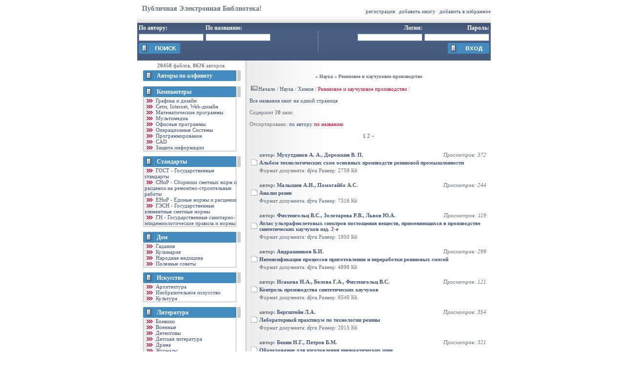

--- FILE ---
content_type: text/html; charset=cp1251
request_url: http://www.plib.ru/library/sort_title/subcategory/90.html
body_size: 5606
content:
<html>
<head>
<title>Электронная Библиотека / Наука / Химия / Резиновое и каучуковое производство / </title>
<META http-equiv="Content-Type" content="text/html; charset=windows-1251">
<meta name="verify-v1" content="JQpclyY0TE3MKSdiQQBbhkvb3xSmd+ke61CX26hj2j4=" />
<meta name="author" content="Avenger@DESIGN">
<META name="description" content="Электронная библиотека "Прометей", Бесплатные книги в электронном виде: Текст, Djvu, Pdf. ">
<META name="keywords" content="  Наука Резиновое и каучуковое производство, электронная библиотека, книги, Кама Сутра, Кама-Сутра, эротические рассказы, секс учеба,  Картинная галлерея, природа, достопримечательности, психология, электронная библиотека, философия, книги в электронном виде, Приключения, боевая фантастика,
фантастика, Фантастический Боевик, литература, космические, звездные войны, новые книги, почитать, чтиво, русская фантастика, русская литература, библиотека, музие, музей, фэнтези, фэнтези рисунки, фантастика, библиотека фантастики, русская фантастика, книги фантастика, научная фантастика,
боевая фантастика, фантастика рассказы, картинки фантастика, русская фантастика в сети, лучшая фантастика, космическая фантастика, фантастика и фэнтези, новинки фантастики, советская фантастика, форум фантастика, 
обзор фантастики, современная фантастика, литература фантастика, российская фантастика, фантастика рисунки, фантастика тексты,
сайт русской фантастики, фантастика в сети, фантастика фэнтези, фантастика бесплатно, новости фантастики, фантастика в интернете, рецензии на фантастику,
галерея фантастики, фантастика и фэнтази, фантастика рецензии, российская боевая фантастика, сайт фантастики, руская фантастика,
фантастика и приключения, фантастика иллюстрации, бесплатная фантастика, фантастика и фентези, книги, продажа книг, тексты книг, поиск книг, книги on line, книги в интернете,
рецензии на книги, книги фантастика, новые книги, читать книги, рисунки, прикольные рисунки, коллекция рисунков, картинки рисунки, графические рисунки, рисунки фэнтези, графика рисунки, галерея рисунков,
скачать рисунки, рисунки фэнтэзи, каталог рисунков, рисунки фентези, рисунки фэнтази, иллюстрации, иллюстрации к книгам, книжные иллюстрации, иллюстрации книг, иллюстрации фэнтези, картинки иллюстрации, илюстрации, тесты, тест, психологические тесты, психология тесты, прикольные тесты, тест на интеллект,
сексуальные тесты, тесты он лайн, тесты онлайн, секс тесты, психология тест, шутки, шутки приколы, шутки и приколы, шутки приколы анекдоты, шутки анекдоты, шутки юмор, короткие шутки,
приколы шутки юмор, прикольные шутки, игры шутки, юмор, компьютерный юмор, юмор анекдоты, юмор приколы,
юмор стихи, юмор истории, юмор рассказы, шутки юмор, приколы шутки юмор, юмор реклама, рассказы, прикольные рассказы, юмористические рассказы, смешные рассказы, фантастические рассказы, романтические рассказы,
фантастика рассказы, юмор рассказы, короткие рассказы, веселые рассказы, крутые рассказы, приколы рассказы, боевые">
<LINK href="/thema/001/style/style.css" type=text/css rel=stylesheet>
</head>

<body topmargin="0" leftmargin="0" bottommargin="0" rightmargin="0">
<table cellpadding="0" align=center cellspacing="0" border="0" width="704">
<tr>
<td colspan="3" width="741" height="65">
<table cellpadding="0" cellspacing="0" border="0" bgcolor="#415373" width="724">
<tr>
<td width="353" height="47" bgcolor="#ffffff" background="/thema/001/image/bgtime.gif" valign="top" style="font-size: 14px; padding-left: 10px; padding-top: 10px"><b>Публичная Электронная Библиотека!</b>
<img src="http://counter.rambler.ru/top100.cnt?676800" alt="" width=1 height=1 border=0></td>
<td bgcolor="#ffffff" background="/thema/001/image/bgtime.gif" colspan="2" valign="middle">
<p align="right">

<a href=/user/reg/>регистрация</a><font color="#D2D2D2"> | </font>
<a href=/upload/>добавить книгу</a><font color="#D2D2D2"> | </font>
<a class=menu href=#  onclick="window.external.AddFavorite('http://plib.ru/', ' Публичная Электронная Библиотека - plib.ru');return false">добавить в избранное</a><br>

</p>
</td>
</tr>
<tr>
<td width="363" background="/thema/001/image/tilel2.gif" >
        <form action=/search/ method=get><a class=title_menu>
        <input type=hidden value=search>
  <table border="0">
    <tr><td width="108"></a><a class=title_menu>По автору:</a></td><td width="171"><a class=title_menu>По названию:</a></td></tr>
    <tr><td width="108"><a class=title_menu><INPUT class=box name=autor size="20"></a></td><td width="171"><a class=title_menu><INPUT class=box name=title size="20"></a></td></tr>
    <tr><td width="285" colspan="2"><button type="submit" style="width:85;height:22;background: transparent; padding: 0;border:0; cursor: hand;"><img src="/thema/001/image/search2.gif" width="85" height="22" style="bgcolor="#448BBF";border:0;cursor: hand;"></button></td></tr>
  </table>
        </form>
</td>
<td background="/thema/001/image/tilel2.gif" width="7" ><img src="/thema/001/image/vr.gif" align="right"></td>
<td width="348" align=right background="/thema/001/image/tilel2.gif" >
<form action=/aut.php method="post"><a class=title_menu>
        <input class=box type=hidden name=actions value=add>
  <table border="0">
    <tr><td width="70%" align="right"></a><a class=title_menu>Логин:</a></td><td width="70%" align="right"><a class=title_menu>Пароль:</a></td></tr>
    <tr><td width="70%" align="right"><a class=title_menu><INPUT class=box type="text" name="logines" size="20"></a></td><td width="70%" align="right"><a class=title_menu><INPUT class=box type="password" name="passwdr" size="20"></a></td></tr>
    <tr><td width="70%" colspan="2" align="right"><button type="submit" style="width:85;height:22;background: transparent; padding: 0;border:0; cursor: hand;"><img type="submit" alt="Вход" src="/thema/001/image/enter1.gif" width="85" height="22" style="border:0;cursor: hand;" align="right"></button></td></tr>
  </table>
        </form>
        </td>
</tr></table></td></tr>
<tr>
<td valign="top" width="155">
<table cellpadding="0" cellspacing="0" border="0" width="150" height="100%">
<tr><td width="151" height="20" align=center><b>20458</b> файлов, <b>8626</b> авторов</td></tr>
<tr><td bgcolor=#448BBF background="/thema/001/image/left01.gif" width="151" height="23"><div style="width: 165; height: 1; padding-left: 40px; margin-top: -7; padding-right: 15px"><a class="title_menu" href=/library/autor/>Авторы по алфавиту</a></div></td></tr><tr><td height="10"></td></tr>
<tr><td background="/thema/001/image/left01.gif" bgcolor=#448BBF width="151" height="23" valign="middle"><div style="width: 151; height: 1; padding-left: 40px; margin-top: -7; padding-right: 15px"><a class="title_menu" target=_blank href="/goto/computers.plib.ru">Компьютеры</a></div></td></tr>
<tr><td width="150" background="/thema/001/image/bg01.gif" valign="top">
<div style="padding-left:15px;padding-right:15px;"><a target=_blank href="/goto/computers.plib.ru/graphics/"><img src="/thema/001/image/more.gif" border="0" width="20" height="7"> Графика и дизайн</a></div>
<div style="padding-left:15px;padding-right:15px;"><a target=_blank href="/goto/computers.plib.ru/web_design/"><img src="/thema/001/image/more.gif" border="0" width="20" height="7"> Cети, Internet, Web-дизайн</a></div>
<div style="padding-left:15px;padding-right:15px;"><a target=_blank href="/goto/computers.plib.ru/math/"><img src="/thema/001/image/more.gif" border="0" width="20" height="7"> Математические программы</a></div>
<div style="padding-left:15px;padding-right:15px;"><a target=_blank href="/goto/computers.plib.ru/multimedia/"><img src="/thema/001/image/more.gif" border="0" width="20" height="7"> Мультимедиа</a></div>
<div style="padding-left:15px;padding-right:15px;"><a target=_blank href="/goto/computers.plib.ru/office/"><img src="/thema/001/image/more.gif" border="0" width="20" height="7"> Офисные программы</a></div>
<div style="padding-left:15px;padding-right:15px;"><a target=_blank href="/goto/computers.plib.ru/os/"><img src="/thema/001/image/more.gif" border="0" width="20" height="7"> Операционные Системы</a></div>
<div style="padding-left:15px;padding-right:15px;"><a target=_blank href="/goto/computers.plib.ru/programming/"><img src="/thema/001/image/more.gif" border="0" width="20" height="7"> Программирование</a></div>
<div style="padding-left:15px;padding-right:15px;"><a target=_blank href="/goto/computers.plib.ru/CAD/"><img src="/thema/001/image/more.gif" border="0" width="20" height="7"> CAD</a></div>
<div style="padding-left:15px;padding-right:15px;"><a target=_blank href="/goto/computers.plib.ru/security/"><img src="/thema/001/image/more.gif" border="0" width="20" height="7"> Защита информации</a></div>
</td></tr><tr><td background=/thema/001/image/bot01.gif width=151 height=12></td></tr>

<tr><td background="/thema/001/image/left01.gif" bgcolor=#448BBF width="151" height="23" valign="middle"><div style="width: 151; height: 1; padding-left: 40px; margin-top: -7; padding-right: 15px"><a class="title_menu" target=_blank href="/goto/gostedu.ru">Стандарты</a></div></td></tr>
<tr><td width="151" background="/thema/001/image/bg01.gif" valign="top">
<div style="padding-left:15px;padding-right:15px;"><a target=_blank href="http://www.gostedu.ru/"><img src="/thema/001/image/more.gif" border="0" width="20" height="7"> ГОСТ - Государственные стандарты</a></div>
<div style="padding-left:15px;padding-right:15px;"><a target=_blank href="/goto/gostedu.ru/001/"><img src="/thema/001/image/more.gif" border="0" width="20" height="7"> CНиР - Сборники сметных норм и расценок на ремонтно-строительные работы</a></div>
<div style="padding-left:15px;padding-right:15px;"><a target=_blank href="/goto/gostedu.ru/002/"><img src="/thema/001/image/more.gif" border="0" width="20" height="7"> ЕНиР - Единые нормы и расценки</a></div>
<div style="padding-left:15px;padding-right:15px;"><a target=_blank href="/goto/gostedu.ru/003/"><img src="/thema/001/image/more.gif" border="0" width="20" height="7"> ГЭСН - Государственные элементные сметные нормы</a></div>
<div style="padding-left:15px;padding-right:15px;"><a target=_blank href="/goto/gostedu.ru/004/"><img src="/thema/001/image/more.gif" border="0" width="20" height="7"> ГН - Государственные санитарно-эпидемиологические правила и нормы</a></div>
</td></tr><tr><td background=/thema/001/image/bot01.gif width=151 height=12></td></tr>

<tr><td background="/thema/001/image/left01.gif" bgcolor=#448BBF width="165" height="23" valign="middle"><div style="width: 165; height: 1; padding-left: 40px; margin-top: -7; padding-right: 15px"><a class="title_menu" href="/library/category/1.html">Дом</a></div></td></tr>
<tr><td width="165" background="/thema/001/image/bg01.gif" valign="top"><div style="padding-left:15px;padding-right:15px;"><a href="/library/subcategory/1.html"><img src="/thema/001/image/more.gif" border="0" width="20" height="7"> Гадания</a></div><div style="padding-left:15px;padding-right:15px;"><a href="/library/subcategory/2.html"><img src="/thema/001/image/more.gif" border="0" width="20" height="7"> Кулинария</a></div><div style="padding-left:15px;padding-right:15px;"><a href="/library/subcategory/3.html"><img src="/thema/001/image/more.gif" border="0" width="20" height="7"> Народная медицина</a></div><div style="padding-left:15px;padding-right:15px;"><a href="/library/subcategory/4.html"><img src="/thema/001/image/more.gif" border="0" width="20" height="7"> Полезные советы</a></div></td></tr><tr><td background=/thema/001/image/bot01.gif width=150 height=12></td></tr><tr><td background="/thema/001/image/left01.gif" bgcolor=#448BBF width="165" height="23" valign="middle"><div style="width: 165; height: 1; padding-left: 40px; margin-top: -7; padding-right: 15px"><a class="title_menu" href="/library/category/2.html">Искусство</a></div></td></tr>
<tr><td width="165" background="/thema/001/image/bg01.gif" valign="top"><div style="padding-left:15px;padding-right:15px;"><a href="/library/subcategory/5.html"><img src="/thema/001/image/more.gif" border="0" width="20" height="7"> Архитектура</a></div><div style="padding-left:15px;padding-right:15px;"><a href="/library/subcategory/6.html"><img src="/thema/001/image/more.gif" border="0" width="20" height="7"> Изобразительное искусство</a></div><div style="padding-left:15px;padding-right:15px;"><a href="/library/subcategory/7.html"><img src="/thema/001/image/more.gif" border="0" width="20" height="7"> Культура</a></div></td></tr><tr><td background=/thema/001/image/bot01.gif width=150 height=12></td></tr><tr><td background="/thema/001/image/left01.gif" bgcolor=#448BBF width="165" height="23" valign="middle"><div style="width: 165; height: 1; padding-left: 40px; margin-top: -7; padding-right: 15px"><a class="title_menu" href="/library/category/3.html">Литература</a></div></td></tr>
<tr><td width="165" background="/thema/001/image/bg01.gif" valign="top"><div style="padding-left:15px;padding-right:15px;"><a href="/library/subcategory/10.html"><img src="/thema/001/image/more.gif" border="0" width="20" height="7"> Боевики</a></div><div style="padding-left:15px;padding-right:15px;"><a href="/library/subcategory/11.html"><img src="/thema/001/image/more.gif" border="0" width="20" height="7"> Военные</a></div><div style="padding-left:15px;padding-right:15px;"><a href="/library/subcategory/12.html"><img src="/thema/001/image/more.gif" border="0" width="20" height="7"> Детективы</a></div><div style="padding-left:15px;padding-right:15px;"><a href="/library/subcategory/13.html"><img src="/thema/001/image/more.gif" border="0" width="20" height="7"> Детская литература</a></div><div style="padding-left:15px;padding-right:15px;"><a href="/library/subcategory/14.html"><img src="/thema/001/image/more.gif" border="0" width="20" height="7"> Драма</a></div><div style="padding-left:15px;padding-right:15px;"><a href="/library/subcategory/15.html"><img src="/thema/001/image/more.gif" border="0" width="20" height="7"> Журналы</a></div><div style="padding-left:15px;padding-right:15px;"><a href="/library/subcategory/98.html"><img src="/thema/001/image/more.gif" border="0" width="20" height="7"> Исторические произведения</a></div><div style="padding-left:15px;padding-right:15px;"><a href="/library/subcategory/16.html"><img src="/thema/001/image/more.gif" border="0" width="20" height="7"> Классика</a></div><div style="padding-left:15px;padding-right:15px;"><a href="/library/subcategory/17.html"><img src="/thema/001/image/more.gif" border="0" width="20" height="7"> Криминал</a></div><div style="padding-left:15px;padding-right:15px;"><a href="/library/subcategory/18.html"><img src="/thema/001/image/more.gif" border="0" width="20" height="7"> Лирика</a></div><div style="padding-left:15px;padding-right:15px;"><a href="/library/subcategory/19.html"><img src="/thema/001/image/more.gif" border="0" width="20" height="7"> Любовь</a></div><div style="padding-left:15px;padding-right:15px;"><a href="/library/subcategory/20.html"><img src="/thema/001/image/more.gif" border="0" width="20" height="7"> Мемуары</a></div><div style="padding-left:15px;padding-right:15px;"><a href="/library/subcategory/232.html"><img src="/thema/001/image/more.gif" border="0" width="20" height="7"> Мистика</a></div><div style="padding-left:15px;padding-right:15px;"><a href="/library/subcategory/21.html"><img src="/thema/001/image/more.gif" border="0" width="20" height="7"> Научная-фантастика</a></div><div style="padding-left:15px;padding-right:15px;"><a href="/library/subcategory/22.html"><img src="/thema/001/image/more.gif" border="0" width="20" height="7"> Песни</a></div><div style="padding-left:15px;padding-right:15px;"><a href="/library/subcategory/23.html"><img src="/thema/001/image/more.gif" border="0" width="20" height="7"> Приключения</a></div><div style="padding-left:15px;padding-right:15px;"><a href="/library/subcategory/230.html"><img src="/thema/001/image/more.gif" border="0" width="20" height="7"> Проза</a></div><div style="padding-left:15px;padding-right:15px;"><a href="/library/subcategory/231.html"><img src="/thema/001/image/more.gif" border="0" width="20" height="7"> Публицистика</a></div><div style="padding-left:15px;padding-right:15px;"><a href="/library/subcategory/24.html"><img src="/thema/001/image/more.gif" border="0" width="20" height="7"> Сказки</a></div><div style="padding-left:15px;padding-right:15px;"><a href="/library/subcategory/25.html"><img src="/thema/001/image/more.gif" border="0" width="20" height="7"> Стихи</a></div><div style="padding-left:15px;padding-right:15px;"><a href="/library/subcategory/26.html"><img src="/thema/001/image/more.gif" border="0" width="20" height="7"> Триллеры</a></div><div style="padding-left:15px;padding-right:15px;"><a href="/library/subcategory/27.html"><img src="/thema/001/image/more.gif" border="0" width="20" height="7"> Фэнтези</a></div><div style="padding-left:15px;padding-right:15px;"><a href="/library/subcategory/29.html"><img src="/thema/001/image/more.gif" border="0" width="20" height="7"> Юмор</a></div></td></tr><tr><td background=/thema/001/image/bot01.gif width=150 height=12></td></tr><tr><td background="/thema/001/image/left01.gif" bgcolor=#448BBF width="165" height="23" valign="middle"><div style="width: 165; height: 1; padding-left: 40px; margin-top: -7; padding-right: 15px"><a class="title_menu" href="/library/category/4.html">Наука</a></div></td></tr>
<tr><td width="165" background="/thema/001/image/bg01.gif" valign="top"><div style="padding-left:15px;padding-right:15px;"><a href="/library/subcategory/66.html"><img src="/thema/001/image/more.gif" border="0" width="20" height="7"> Астрономия</a></div><div style="padding-left:15px;padding-right:15px;"><a href="/library/subcategory/30.html"><img src="/thema/001/image/more.gif" border="0" width="20" height="7"> Биология</a></div><div style="padding-left:15px;padding-right:15px;"><a href="/library/subcategory/31.html"><img src="/thema/001/image/more.gif" border="0" width="20" height="7"> История</a></div><div style="padding-left:15px;padding-right:15px;"><a href="/library/subcategory/32.html"><img src="/thema/001/image/more.gif" border="0" width="20" height="7"> Математика</a></div><div style="padding-left:15px;padding-right:15px;"><a href="/library/subcategory/33.html"><img src="/thema/001/image/more.gif" border="0" width="20" height="7"> Медицина</a></div><div style="padding-left:15px;padding-right:15px;"><a href="/library/subcategory/62.html"><img src="/thema/001/image/more.gif" border="0" width="20" height="7"> Политика</a></div><div style="padding-left:15px;padding-right:15px;"><a href="/library/subcategory/34.html"><img src="/thema/001/image/more.gif" border="0" width="20" height="7"> Психология</a></div><div style="padding-left:15px;padding-right:15px;"><a href="/library/subcategory/35.html"><img src="/thema/001/image/more.gif" border="0" width="20" height="7"> Социология</a></div><div style="padding-left:15px;padding-right:15px;"><a href="/library/subcategory/37.html"><img src="/thema/001/image/more.gif" border="0" width="20" height="7"> Учеба</a></div><div style="padding-left:15px;padding-right:15px;"><a href="/library/subcategory/38.html"><img src="/thema/001/image/more.gif" border="0" width="20" height="7"> Физика</a></div><div style="padding-left:15px;padding-right:15px;"><a href="/library/subcategory/39.html"><img src="/thema/001/image/more.gif" border="0" width="20" height="7"> Философия</a></div><div style="padding-left:15px;padding-right:15px;"><a href="/library/subcategory/40.html"><img src="/thema/001/image/more.gif" border="0" width="20" height="7"> Химия</a></div><div style="padding-left:15px;padding-right:15px;"><a href="/library/subcategory/41.html"><img src="/thema/001/image/more.gif" border="0" width="20" height="7"> Экономика</a></div><div style="padding-left:15px;padding-right:15px;"><a href="/library/subcategory/42.html"><img src="/thema/001/image/more.gif" border="0" width="20" height="7"> Юриспруденция</a></div><div style="padding-left:15px;padding-right:15px;"><a href="/library/subcategory/233.html"><img src="/thema/001/image/more.gif" border="0" width="20" height="7"> Языкознание</a></div></td></tr><tr><td background=/thema/001/image/bot01.gif width=150 height=12></td></tr><tr><td background="/thema/001/image/left01.gif" bgcolor=#448BBF width="165" height="23" valign="middle"><div style="width: 165; height: 1; padding-left: 40px; margin-top: -7; padding-right: 15px"><a class="title_menu" href="/library/category/5.html">Религия</a></div></td></tr>
<tr><td width="165" background="/thema/001/image/bg01.gif" valign="top"><div style="padding-left:15px;padding-right:15px;"><a href="/library/subcategory/43.html"><img src="/thema/001/image/more.gif" border="0" width="20" height="7"> Буддизм</a></div><div style="padding-left:15px;padding-right:15px;"><a href="/library/subcategory/44.html"><img src="/thema/001/image/more.gif" border="0" width="20" height="7"> Ислам</a></div><div style="padding-left:15px;padding-right:15px;"><a href="/library/subcategory/45.html"><img src="/thema/001/image/more.gif" border="0" width="20" height="7"> Христианство</a></div><div style="padding-left:15px;padding-right:15px;"><a href="/library/subcategory/46.html"><img src="/thema/001/image/more.gif" border="0" width="20" height="7"> Эзотерика</a></div></td></tr><tr><td background=/thema/001/image/bot01.gif width=150 height=12></td></tr><tr><td background="/thema/001/image/left01.gif" bgcolor=#448BBF width="165" height="23" valign="middle"><div style="width: 165; height: 1; padding-left: 40px; margin-top: -7; padding-right: 15px"><a class="title_menu" href="/library/category/6.html">Спорт</a></div></td></tr>
<tr><td width="165" background="/thema/001/image/bg01.gif" valign="top"><div style="padding-left:15px;padding-right:15px;"><a href="/library/subcategory/47.html"><img src="/thema/001/image/more.gif" border="0" width="20" height="7"> Спорт</a></div></td></tr><tr><td background=/thema/001/image/bot01.gif width=150 height=12></td></tr><tr><td background="/thema/001/image/left01.gif" bgcolor=#448BBF width="165" height="23" valign="middle"><div style="width: 165; height: 1; padding-left: 40px; margin-top: -7; padding-right: 15px"><a class="title_menu" href="/library/category/7.html">Справочная литература</a></div></td></tr>
<tr><td width="165" background="/thema/001/image/bg01.gif" valign="top"><div style="padding-left:15px;padding-right:15px;"><a href="/library/subcategory/48.html"><img src="/thema/001/image/more.gif" border="0" width="20" height="7"> Документы</a></div><div style="padding-left:15px;padding-right:15px;"><a href="/library/subcategory/49.html"><img src="/thema/001/image/more.gif" border="0" width="20" height="7"> Словари</a></div><div style="padding-left:15px;padding-right:15px;"><a href="/library/subcategory/51.html"><img src="/thema/001/image/more.gif" border="0" width="20" height="7"> Энциклопедии</a></div></td></tr><tr><td background=/thema/001/image/bot01.gif width=150 height=12></td></tr><tr><td background="/thema/001/image/left01.gif" bgcolor=#448BBF width="165" height="23" valign="middle"><div style="width: 165; height: 1; padding-left: 40px; margin-top: -7; padding-right: 15px"><a class="title_menu" href="/library/category/8.html">Техника</a></div></td></tr>
<tr><td width="165" background="/thema/001/image/bg01.gif" valign="top"><div style="padding-left:15px;padding-right:15px;"><a href="/library/subcategory/58.html"><img src="/thema/001/image/more.gif" border="0" width="20" height="7"> Авиационная техника</a></div><div style="padding-left:15px;padding-right:15px;"><a href="/library/subcategory/57.html"><img src="/thema/001/image/more.gif" border="0" width="20" height="7"> Автомобильная техника</a></div><div style="padding-left:15px;padding-right:15px;"><a href="/library/subcategory/55.html"><img src="/thema/001/image/more.gif" border="0" width="20" height="7"> Комплектующие</a></div><div style="padding-left:15px;padding-right:15px;"><a href="/library/subcategory/60.html"><img src="/thema/001/image/more.gif" border="0" width="20" height="7"> Космическая техника</a></div><div style="padding-left:15px;padding-right:15px;"><a href="/library/subcategory/54.html"><img src="/thema/001/image/more.gif" border="0" width="20" height="7"> Материалы</a></div><div style="padding-left:15px;padding-right:15px;"><a href="/library/subcategory/56.html"><img src="/thema/001/image/more.gif" border="0" width="20" height="7"> Механика</a></div><div style="padding-left:15px;padding-right:15px;"><a href="/library/subcategory/53.html"><img src="/thema/001/image/more.gif" border="0" width="20" height="7"> Радиотехника</a></div><div style="padding-left:15px;padding-right:15px;"><a href="/library/subcategory/59.html"><img src="/thema/001/image/more.gif" border="0" width="20" height="7"> Ракетная техника</a></div><div style="padding-left:15px;padding-right:15px;"><a href="/library/subcategory/61.html"><img src="/thema/001/image/more.gif" border="0" width="20" height="7"> Строительство</a></div><div style="padding-left:15px;padding-right:15px;"><a href="/library/subcategory/152.html"><img src="/thema/001/image/more.gif" border="0" width="20" height="7"> Технология</a></div><div style="padding-left:15px;padding-right:15px;"><a href="/library/subcategory/52.html"><img src="/thema/001/image/more.gif" border="0" width="20" height="7"> Электроника</a></div></td></tr><tr><td background=/thema/001/image/bot01.gif width=150 height=12></td></tr>

<tr><td bgcolor=#448BBF background="/thema/001/image/left01.gif" width="151" height="23"><div style="width: 151; height: 1; padding-left: 40px; margin-top: -7; padding-right: 15px"><a class="title_menu" >Счетчики</a></div></td></tr>
<tr><td width="151" align=center background="/thema/001/image/bg01.gif" valign="top">
<div style="padding-left:15px;padding-right:15px;"><img src="/thema/001/image/spacer.gif" border="0" width="20" height="7"> <img src="http://top100-images.rambler.ru/top100/w6.gif" alt="Rambler's Top100" width=88 height=31 border=0></div>
<div style="padding-left:15px;padding-right:15px;"><img src="/thema/001/image/spacer.gif" border="0" width="20" height="7">
<!--LiveInternet counter--><script type="text/javascript"><!--
document.write("<a "+
"><img src='http://counter.yadro.ru/hit?t57.11;r"+
escape(document.referrer)+((typeof(screen)=="undefined")?"":
";s"+screen.width+"*"+screen.height+"*"+(screen.colorDepth?
screen.colorDepth:screen.pixelDepth))+";u"+escape(document.URL)+
";"+Math.random()+
"' alt='' title='LiveInternet' "+
"border=0 width=88 height=31><\/a>")//--></script><!--/LiveInternet-->
</div>
</td></tr><tr><td background=/thema/001/image/bot01.gif width=151 height=12></td></tr>

<tr><td height="100%"></td></tr></table></td>
<td width="498" background="/thema/001/image/bg02.gif" valign="top" style="padding-left: 10px; padding-top: 15px; padding-bottom: 15px">
<table cellpadding="0" cellspacing="0" border="0" height="100%">
<tr><td>


<br>
</td></tr>
<tr><td height="100%" valign="top">
<h3>» Наука  » Резиновое и каучуковое производство</h3><IMG width=18 height=14 src=/thema/001/image/kyb.gif ><a href=/>Начало</a> /
<a href=/library/category/4.html>Наука</a> / <a href=/library/subcategory/40.html>Химия</a> / <a class=select>Резиновое и каучуковое производство</a> / <br><br> <a href=/library/page0/subcategory/90.html class=T>Все названия книг на одной странице</a> <br><br>Содержит <b>20</b> книг.<br><br>Отсортировано: <a href=/library/subcategory/90.html>по автору</a> <a class=select>по названию</a><br><br><center><a class=select>1</a> <a href="/library/page2/sort_title/subcategory/90.html">2</a> <a title=вперед href="/library/page2/sort_title/subcategory/90.html">»</a></center></center><br><br><table border="0" width="100%">
	<tr>
		<td rowspan="3" width="13"><img src="/images/library/stat.gif" width="13" height="13" border="0"></td>
		<td><b>автор:   <a href="/library/autor/7819.html">Мухутдинов А. А., Дорожкин В. П.</a></b></td>
		<td colspan="3" align="right" width="25%"><i>Просмотров: 372</i></td></tr>
	<tr><td colspan="4" align="left"><b><a href=/library/book/16725.html>Альбом технологических схем основных производств резиновой промышленности</a></b></td></tr>
	<tr><td>Формат документа: <a class=select><a title="Для корректного просмотра вам нужно установить плагин DjVu." href=/djvu/dbp45.zip>djvu</a></a> Размер: 2759 Кб</td>
		<td colspan="3" align="right"></td>
	
</tr>
</table>
<br>
<table border="0" width="100%">
	<tr>
		<td rowspan="3" width="13"><img src="/images/library/stat.gif" width="13" height="13" border="0"></td>
		<td><b>автор:   <a href="/library/autor/7818.html">Малышев А.И., Помогайбо А.С.</a></b></td>
		<td colspan="3" align="right" width="25%"><i>Просмотров: 244</i></td></tr>
	<tr><td colspan="4" align="left"><b><a href=/library/book/16724.html>Анализ резин</a></b></td></tr>
	<tr><td>Формат документа: <a class=select><a title="Для корректного просмотра вам нужно установить плагин DjVu." href=/djvu/dbp45.zip>djvu</a></a> Размер: 7316 Кб</td>
		<td colspan="3" align="right"></td>
	
</tr>
</table>
<br>
<table border="0" width="100%">
	<tr>
		<td rowspan="3" width="13"><img src="/images/library/stat.gif" width="13" height="13" border="0"></td>
		<td><b>автор:   <a href="/library/autor/7824.html">Фихтенгольц В.С., Золотарева Р.В., Львов Ю.А.</a></b></td>
		<td colspan="3" align="right" width="25%"><i>Просмотров: 119</i></td></tr>
	<tr><td colspan="4" align="left"><b><a href=/library/book/16731.html>Атлас ультрафиолетовых спектров поглощения веществ, применяющихся в производстве синтетических каучуков изд. 2-е</a></b></td></tr>
	<tr><td>Формат документа: <a class=select><a title="Для корректного просмотра вам нужно установить плагин DjVu." href=/djvu/dbp45.zip>djvu</a></a> Размер: 1950 Кб</td>
		<td colspan="3" align="right"></td>
	
</tr>
</table>
<br>
<table border="0" width="100%">
	<tr>
		<td rowspan="3" width="13"><img src="/images/library/stat.gif" width="13" height="13" border="0"></td>
		<td><b>автор:   <a href="/library/autor/7808.html">Андрашников Б.И.</a></b></td>
		<td colspan="3" align="right" width="25%"><i>Просмотров: 299</i></td></tr>
	<tr><td colspan="4" align="left"><b><a href=/library/book/16714.html>Интенсификация процессов приготовления и переработки резиновых смесей</a></b></td></tr>
	<tr><td>Формат документа: <a class=select><a title="Для корректного просмотра вам нужно установить плагин DjVu." href=/djvu/dbp45.zip>djvu</a></a> Размер: 4898 Кб</td>
		<td colspan="3" align="right"></td>
	
</tr>
</table>
<br>
<table border="0" width="100%">
	<tr>
		<td rowspan="3" width="13"><img src="/images/library/stat.gif" width="13" height="13" border="0"></td>
		<td><b>автор:   <a href="/library/autor/7816.html">Исакова Н.А., Белова Г.А., Фихтенгольц В.С.</a></b></td>
		<td colspan="3" align="right" width="25%"><i>Просмотров: 121</i></td></tr>
	<tr><td colspan="4" align="left"><b><a href=/library/book/16722.html>Контроль производства синтетических каучуков</a></b></td></tr>
	<tr><td>Формат документа: <a class=select><a title="Для корректного просмотра вам нужно установить плагин DjVu." href=/djvu/dbp45.zip>djvu</a></a> Размер: 6540 Кб</td>
		<td colspan="3" align="right"></td>
	
</tr>
</table>
<br>
<table border="0" width="100%">
	<tr>
		<td rowspan="3" width="13"><img src="/images/library/stat.gif" width="13" height="13" border="0"></td>
		<td><b>автор:   <a href="/library/autor/7813.html">Бергштейн Л.А.</a></b></td>
		<td colspan="3" align="right" width="25%"><i>Просмотров: 354</i></td></tr>
	<tr><td colspan="4" align="left"><b><a href=/library/book/16719.html>Лабораторный практикум по технологии резины</a></b></td></tr>
	<tr><td>Формат документа: <a class=select><a title="Для корректного просмотра вам нужно установить плагин DjVu." href=/djvu/dbp45.zip>djvu</a></a> Размер: 2015 Кб</td>
		<td colspan="3" align="right"></td>
	
</tr>
</table>
<br>
<table border="0" width="100%">
	<tr>
		<td rowspan="3" width="13"><img src="/images/library/stat.gif" width="13" height="13" border="0"></td>
		<td><b>автор:   <a href="/library/autor/7811.html">Бекин Н.Г., Петров Б.М.</a></b></td>
		<td colspan="3" align="right" width="25%"><i>Просмотров: 321</i></td></tr>
	<tr><td colspan="4" align="left"><b><a href=/library/book/16717.html>Оборудование для изготовления пневматических шин</a></b></td></tr>
	<tr><td>Формат документа: <a class=select><a title="Для корректного просмотра вам нужно установить плагин DjVu." href=/djvu/dbp45.zip>djvu</a></a> Размер: 5548 Кб</td>
		<td colspan="3" align="right"></td>
	
</tr>
</table>
<br>
<table border="0" width="100%">
	<tr>
		<td rowspan="3" width="13"><img src="/images/library/stat.gif" width="13" height="13" border="0"></td>
		<td><b>автор:   <a href="/library/autor/7810.html">Бекин Н. Г., Захаров Н. Д., Пеунков Г. К.</a></b></td>
		<td colspan="3" align="right" width="25%"><i>Просмотров: 840</i></td></tr>
	<tr><td colspan="4" align="left"><b><a href=/library/book/16716.html>Оборудование и основы проектирования заводов резиновой промышленности</a></b></td></tr>
	<tr><td>Формат документа: <a class=select><a title="Для корректного просмотра вам нужно установить плагин DjVu." href=/djvu/dbp45.zip>djvu</a></a> Размер: 11408 Кб</td>
		<td colspan="3" align="right"></td>
	
</tr>
</table>
<br>
<table border="0" width="100%">
	<tr>
		<td rowspan="3" width="13"><img src="/images/library/stat.gif" width="13" height="13" border="0"></td>
		<td><b>автор:   <a href="/library/autor/7814.html">Вострокнутов Е.Г.</a></b></td>
		<td colspan="3" align="right" width="25%"><i>Просмотров: 345</i></td></tr>
	<tr><td colspan="4" align="left"><b><a href=/library/book/16720.html>Переработка каучуков и резиновых смесей</a></b></td></tr>
	<tr><td>Формат документа: <a class=select><a title="Для корректного просмотра вам нужно установить плагин DjVu." href=/djvu/dbp45.zip>djvu</a></a> Размер: 4564 Кб</td>
		<td colspan="3" align="right"></td>
	
</tr>
</table>
<br>
<table border="0" width="100%">
	<tr>
		<td rowspan="3" width="13"><img src="/images/library/stat.gif" width="13" height="13" border="0"></td>
		<td><b>автор:   <a href="/library/autor/7823.html">Сангалов Ю.А., Минскер К.С.</a></b></td>
		<td colspan="3" align="right" width="25%"><i>Просмотров: 161</i></td></tr>
	<tr><td colspan="4" align="left"><b><a href=/library/book/16729.html>Полимеры и сополимеры изобутилена: Фундаментальные проблемы и прикладные аспекты.</a></b></td></tr>
	<tr><td>Формат документа: <a class=select><a title="Для корректного просмотра вам нужно установить плагин DjVu." href=/djvu/dbp45.zip>djvu</a></a> Размер: 9191 Кб</td>
		<td colspan="3" align="right"></td>
	
</tr>
</table>
<br>
<br><center><a class=select>1</a> <a href="/library/page2/sort_title/subcategory/90.html">2</a> <a title=вперед href="/library/page2/sort_title/subcategory/90.html">»</a></center></center><br></td></tr>
<tr><td align=center colspan="3">
<img src="/thema/001/image/spacer.gif" border="0" width="466" height="1">
<br>
| 
<!--ac3f4--></td>
</tr></table></td></tr>
<tr><td bgcolor="#415373" background="/thema/001/image/f00.gif" colspan="2" width="741" height="1"></td></tr>
<tr><td colspan="2" height="20" align="center" width="741">Данный ресурс является помещением библиотеки, копирование, сохранение на жестком диске или иной способ сохранения произведений осуществляются пользователями на свой риск.</td></tr>
<tr><td bgcolor="#415373" background="/thema/001/image/f00.gif" colspan="2" width="741" height="5"></td></tr>
<tr><td colspan="2" height="20" align="center" width="741">2004-2012 Публичная Электронная Библиотека. <a style="color:#CC0033">oasis[dog]plib.ru</a></td></tr>
</tr>
</table>
</body>
</html>
0.0323 .

--- FILE ---
content_type: text/css
request_url: http://www.plib.ru/thema/001/style/style.css
body_size: 1764
content:
BODY{font-family:Tahoma;font-size:11px;SCROLLBAR-FACE-COLOR: #448BBF; SCROLLBAR-HIGHLIGHT-COLOR: #ffffff; SCROLLBAR-SHADOW-COLOR: #ffffff; SCROLLBAR-3DLIGHT-COLOR: #448BBF; SCROLLBAR-ARROW-COLOR: #ffffff; SCROLLBAR-TRACK-COLOR: #ffffff; SCROLLBAR-DARKSHADOW-COLOR: #448BBF}
td{font-family:Tahoma;font-size:11px;color:#687078}
a{color:#415373;font-family:Tahoma;font-size:11px;text-decoration:none;}
a:visited{color:#415373;text-decoration:none;}
a:hover{color:#CC0033;text-decoration:none;}
.title{font-size:12px;color:#415373;font-weight:bold;}
.title_menu{font-size:12px;color:#ffffff;font-weight:bold;}
.title_menu:visited{font-size:12px;color:#ffffff;font-weight:bold;}
.title_menu:hover{font-size:12px;color:#ffffff;font-weight:bold;}
.table{font-family:Verdana;font-size:10px;color:#ffffff}
.but {BORDER-RIGHT: #448BBF 1px solid; BORDER-TOP: #448BBF 1px solid; FONT-WEIGHT: bold; FONT-SIZE: 12px; BACKGROUND: #448BBF; BORDER-LEFT: #448BBF 1px solid; COLOR: #ffffff; BORDER-BOTTOM: #448BBF 1px solid; FONT-FAMILY: Verdana, Arial, Helvetica, sans-serif}
.box {BORDER-RIGHT: #6F8CAA 1px solid; BORDER-TOP: #6F8CAA 1px solid; FONT-SIZE: 10px; BACKGROUND: #ffffff; BORDER-LEFT: #6F8CAA 1px solid; COLOR: #000000; BORDER-BOTTOM: #6F8CAA 1px solid; FONT-FAMILY: Verdana, Arial, Helvetica, sans-serif}
448BBF
H1 {font-size:12px;FONT-FAMILY: Verdana; TEXT-ALIGN: center}
H2 {font-size:11px;FONT-FAMILY: Verdana; TEXT-ALIGN: center}
H3 {font-size:10px;FONT-FAMILY: Verdana; TEXT-ALIGN: center}
.select {COLOR: #CC0033; FONT-FAMILY: Verdana; FONT-SIZE: 11px; TEXT-DECORATION: none}
.select:visited {COLOR: #CC0033; FONT-FAMILY: Verdana; FONT-SIZE: 11px; TEXT-DECORATION: none}
.select:hover {COLOR: #CC0033; FONT-FAMILY: Verdana; FONT-SIZE: 11px; TEXT-DECORATION: none}